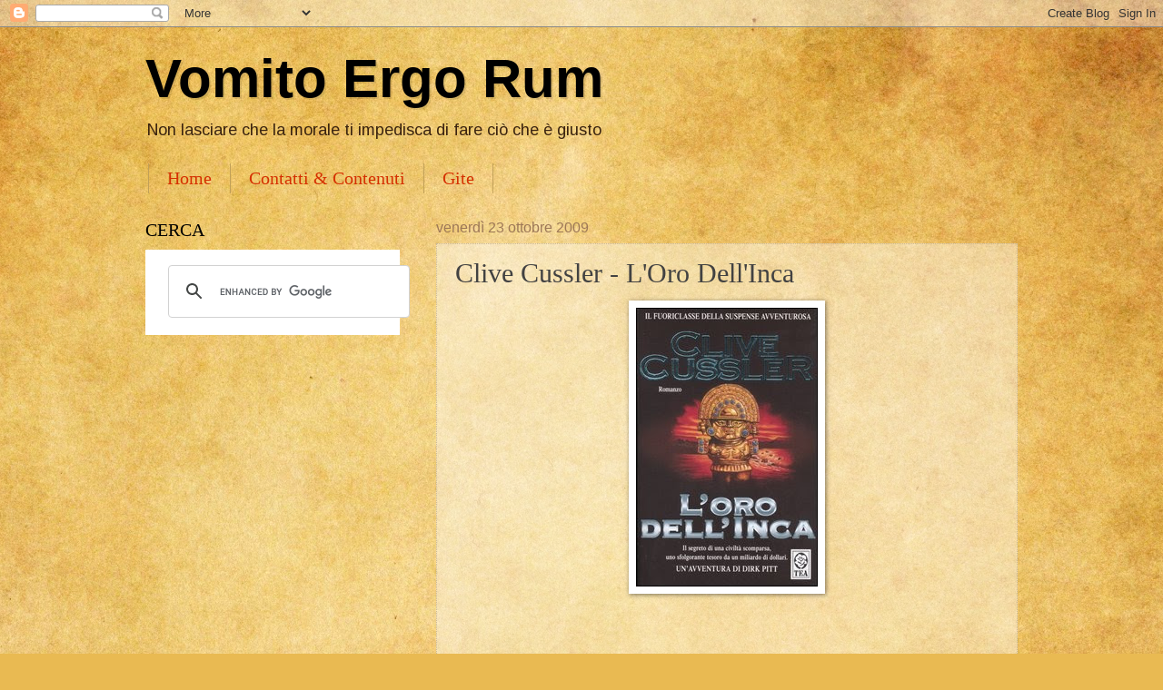

--- FILE ---
content_type: text/html; charset=utf-8
request_url: https://www.google.com/recaptcha/api2/aframe
body_size: 113
content:
<!DOCTYPE HTML><html><head><meta http-equiv="content-type" content="text/html; charset=UTF-8"></head><body><script nonce="BofC7V11UaqTB4H9tyafNA">/** Anti-fraud and anti-abuse applications only. See google.com/recaptcha */ try{var clients={'sodar':'https://pagead2.googlesyndication.com/pagead/sodar?'};window.addEventListener("message",function(a){try{if(a.source===window.parent){var b=JSON.parse(a.data);var c=clients[b['id']];if(c){var d=document.createElement('img');d.src=c+b['params']+'&rc='+(localStorage.getItem("rc::a")?sessionStorage.getItem("rc::b"):"");window.document.body.appendChild(d);sessionStorage.setItem("rc::e",parseInt(sessionStorage.getItem("rc::e")||0)+1);localStorage.setItem("rc::h",'1769410455672');}}}catch(b){}});window.parent.postMessage("_grecaptcha_ready", "*");}catch(b){}</script></body></html>